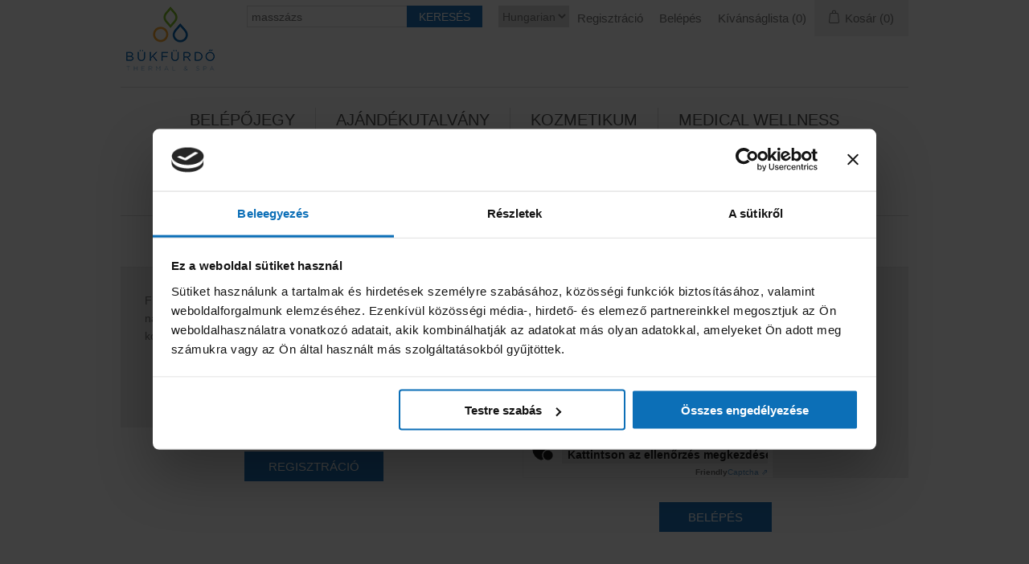

--- FILE ---
content_type: text/html; charset=utf-8
request_url: https://shop.bukfurdo.hu/fr/login?returnUrl=%2Ffr
body_size: 8529
content:
<!DOCTYPE html>
<html lang="hu"  class="html-login-page">
<head>
    <title>B&#xFC;kf&#xFC;rd&#x151; Thermal &amp; Spa&#xAE;. Bel&#xE9;p&#xE9;s</title>
    <meta http-equiv="Content-type" content="text/html;charset=UTF-8" />
    <meta name="description" content="" />
    <meta name="keywords" content="" />
    <meta name="generator" content="nopCommerce" />
    <meta name="viewport" content="width=device-width, initial-scale=1" />
    <!-- Facebook Pixel Code --> <script> !function(f,b,e,v,n,t,s) {if(f.fbq)return;n=f.fbq=function(){n.callMethod? n.callMethod.apply(n,arguments):n.queue.push(arguments)}; if(!f._fbq)f._fbq=n;n.push=n;n.loaded=!0;n.version='2.0'; n.queue=[];t=b.createElement(e);t.async=!0; t.src=v;s=b.getElementsByTagName(e)[0]; s.parentNode.insertBefore(t,s)}(window, document,'script', 'https://connect.facebook.net/en_US/fbevents.js'); fbq('init', '659528188270907'); fbq('track', 'PageView'); </script> <noscript><img height="1" width="1" style="display:none" src="https://www.facebook.com/tr?id=659528188270907&ev=PageView&noscript=1" /></noscript> <!-- End Facebook Pixel Code -->

<script
  type="module"
  src="https://cdn.jsdelivr.net/npm/friendly-challenge@0.9.18/widget.module.min.js"
  async
  defer
></script>

    
    <!-- Google Tag Manager -->
<script>(function(w,d,s,l,i){w[l]=w[l]||[];w[l].push({'gtm.start':
new Date().getTime(),event:'gtm.js'});var f=d.getElementsByTagName(s)[0],
j=d.createElement(s),dl=l!='dataLayer'?'&l='+l:'';j.async=true;j.src=
'https://www.googletagmanager.com/gtm.js?id='+i+dl;f.parentNode.insertBefore(j,f);
})(window,document,'script','dataLayer','GTM-NLBXJRQ');</script>
<!-- End Google Tag Manager -->

    <link href="/lib/jquery-ui/jquery-ui-1.12.1.custom/jquery-ui.min.css" rel="stylesheet" type="text/css" />
<link href="/Themes/Bukfurdo/Content/css/styles.css" rel="stylesheet" type="text/css" />
<link href="/Themes/Bukfurdo/Content/css/stylesntree.css" rel="stylesheet" type="text/css" />
<link href="/css/ntree/styles.css?v=1.2406.2.10193" rel="stylesheet" type="text/css" />

    <script src="/lib/ntree/signalr/dist/browser/signalr.js?v=1.2406.2.10193"></script>

    
    
    
    <link rel="shortcut icon" href="\icons\icons_0\favicon (1).ico">

    

    
    <!--Powered by nopCommerce - https://www.nopCommerce.com-->
</head>
<body>
    <input name="__RequestVerificationToken" type="hidden" value="CfDJ8DukZQRTx0FIo00u5cpnmJJirSqKb97SVR3DDfHKN_TM_AE1UOpSqFfOeex1O_aCKyI0VHIBgmmY6xXp1I0QDsPCXrjlOHjVYE4K7V351O7qJB6UU0nn92iqeShgMrObO6_E5rbvWH54tVDJpgAUpUI" />
    <!-- Google Tag Manager (noscript) -->
<noscript><iframe src="https://www.googletagmanager.com/ns.html?id=GTM-NLBXJRQ"
height="0" width="0" style="display:none;visibility:hidden"></iframe></noscript>
<!-- End Google Tag Manager (noscript) -->


<div class="ajax-loading-block-window" style="display: none">
</div>
<div class="throbber" style="display:none;">
    <div class="curtain"></div>
    <div class="curtain-content">
        <div class="throbber-header">Kérem, várjon</div>
        <div class="throbber-text">Kérése feldolgozás alatt áll</div>
        <div class="throbber-text">Ne frissítse az oldalt</div>
        <div class="throbber-image"></div>
    </div>
</div>
<div id="dialog-notifications-success" title="Értesítés" style="display:none;">
</div>
<div id="dialog-notifications-error" title="Belso hiba! Kerjuk, lepjen kapcsolatba az adminisztratorral." style="display:none;">
</div>
<div id="dialog-notifications-warning" title="Figyelem" style="display:none;">
</div>
<div id="bar-notification" class="bar-notification-container" data-close="Bezár">
</div>



<!--[if lte IE 8]>
    <div style="clear:both;height:59px;text-align:center;position:relative;">
        <a href="http://www.microsoft.com/windows/internet-explorer/default.aspx" target="_blank">
            <img src="/Themes/Bukfurdo/Content/images/ie_warning.jpg" height="42" width="820" alt="You are using an outdated browser. For a faster, safer browsing experience, upgrade for free today." />
        </a>
    </div>
<![endif]-->
<div class="master-wrapper-page">
    <div id="admin-header-links"></div>
    <div class="header">
    
    <div class="header-upper">
        <div class="header-logo">
            <a href="/fr">
                <img title="" alt="B&#xFC;kf&#xFC;rd&#x151; Thermal &amp; Spa&#xAE;" src="/Themes/Bukfurdo/Content/images/logo.png">
            </a>
        </div>
        <div class="header-row-wrapper">
            <div class="header-row">
                    <div class="language-selector">
                <select id="customerlanguage" name="customerlanguage" onchange="setLocation(this.value);" aria-label="Languages selector"><option selected="selected" value="https://shop.bukfurdo.hu/fr/changelanguage/5?returnUrl=%2Ffr%2Flogin%3FreturnUrl%3D%252Ffr">Hungarian</option>
<option value="https://shop.bukfurdo.hu/fr/changelanguage/2?returnUrl=%2Ffr%2Flogin%3FreturnUrl%3D%252Ffr">German</option>
<option value="https://shop.bukfurdo.hu/fr/changelanguage/1?returnUrl=%2Ffr%2Flogin%3FreturnUrl%3D%252Ffr">English</option>
</select>
    </div>

                <div class="header-selectors-wrapper">
                    
                </div>
                <div class="header-links-wrapper">
                    
<div class="header-links">
    <ul>
        
            <li><a href="/fr/register?returnUrl=%2Ffr" class="ico-register">Regisztráció</a></li>
            <li><a href="/fr/login?returnUrl=%2Ffr" class="ico-login">Belépés</a></li>
            <li>
                <a href="/fr/wishlist" class="ico-wishlist">
                    <span class="wishlist-label">Kívánságlista</span>
                    <span class="wishlist-qty">(0)</span>
                </a>
            </li>


            <li id="topcartlink">
                <a href="/fr/cart" class="ico-cart">
                    <span class="cart-label">Kosár</span>
                    <span class="cart-qty">(0)</span>
                </a>
            </li>
        
    </ul>


        
        
</div>

                    <div id="flyout-cart" class="flyout-cart">
    <div class="mini-shopping-cart">
        <div class="count">
Nincs termék a kosárban.        </div>
    </div>
</div>

                </div>
            </div>
            <div class="header-row">
                <div class="search-box store-search-box">
                    <form method="get" id="small-search-box-form" action="/fr/search">
        <input type="text" class="search-box-text" id="small-searchterms" autocomplete="off" name="q" placeholder="masszázs" aria-label="Search store" />
        <input type="submit" class="button-1 search-box-button" value="Keresés" />
            

</form>
<style>
    .ui-autocomplete-category {
        font-weight: bold;
        padding: .2em .4em;
        margin: .8em 0 .2em;
        line-height: 1.5;
        padding: 10px 15px;
    }
    </style>
                </div>
            </div>
        </div>
    </div>
</div>

    <div class="header-menu">
        <ul class="top-menu">
    
<li>
    <a href="/fr/bel%C3%A9p%C5%91jegy">Bel&#xE9;p&#x151;jegy
    </a>
            <div class="sublist-toggle"></div>
            <ul class="sublist first-level">
<li>
    <a href="/fr/%C3%A1rak-2025">&#xC1;rak 2026**
    </a>
            <div class="sublist-toggle"></div>
            <ul class="sublist ">
<li>
    <a href="/fr/feln%C5%91tt">Feln&#x151;tt
    </a>
            <div class="sublist-toggle"></div>
            <ul class="sublist ">
<li>
    <a href="/fr/napijegy-5">Napijegy
    </a>
</li>            </ul>
</li><li>
    <a href="/fr/di%C3%A1k">Di&#xE1;k
    </a>
            <div class="sublist-toggle"></div>
            <ul class="sublist ">
<li>
    <a href="/fr/napijegy">Napijegy
    </a>
</li>            </ul>
</li><li>
    <a href="/fr/gyermek">Gyermek
    </a>
            <div class="sublist-toggle"></div>
            <ul class="sublist ">
<li>
    <a href="/fr/napijegy-3">Napijegy
    </a>
</li>            </ul>
</li>            </ul>
</li><li>
    <a href="/fr/bel%C3%A9p%C5%91jegy-kedvezm%C3%A9nyes-h%C3%A9tk%C3%B6znapok"> H&#xE9;tk&#xF6;znapok*
    </a>
            <div class="sublist-toggle"></div>
            <ul class="sublist ">
<li>
    <a href="/fr/feln%C3%B6tt-h-cs">Feln&#xF6;tt  H-CS
    </a>
            <div class="sublist-toggle"></div>
            <ul class="sublist ">
<li>
    <a href="/fr/napijegy-h-cs">Napijegy H-cs
    </a>
</li>            </ul>
</li><li>
    <a href="/fr/di%C3%A1k-h-cs">Di&#xE1;k H-cs
    </a>
            <div class="sublist-toggle"></div>
            <ul class="sublist ">
<li>
    <a href="/fr/napijegy-h-cs-2">Napijegy H-cs
    </a>
</li>            </ul>
</li><li>
    <a href="/fr/gyermek-h-cs">Gyermek H-cs
    </a>
            <div class="sublist-toggle"></div>
            <ul class="sublist ">
<li>
    <a href="/fr/napijegy-h-cs-3">Napijegy H-cs
    </a>
</li>            </ul>
</li>            </ul>
</li>            </ul>
</li><li>
    <a href="/fr/aj%C3%A1nd%C3%A9kk%C3%A1rtya">Aj&#xE1;nd&#xE9;kutalv&#xE1;ny
    </a>
</li><li>
    <a href="/fr/kozmetikum">Kozmetikum
    </a>
</li><li>
    <a href="/fr/spa-kezel%C3%A9sek">Medical Wellness
    </a>
            <div class="sublist-toggle"></div>
            <ul class="sublist first-level">
<li>
    <a href="/fr/spa-csomagok">Spa csomagok
    </a>
</li><li>
    <a href="/fr/massz%C3%A1zsok">Massz&#xE1;zsok
    </a>
</li><li>
    <a href="/fr/testkezel%C3%A9sek">Testkezel&#xE9;sek
    </a>
</li><li>
    <a href="/fr/kraxenofen-alpesi-sz%C3%A9na-g%C5%91zf%C3%BClke">Kraxenofen&#xAE;
    </a>
</li><li>
    <a href="/fr/wellness-k%C3%A1df%C3%BCrd%C5%91-kezel%C3%A9sek">Wellness k&#xE1;df&#xFC;rd&#x151;
    </a>
</li>            </ul>
</li>    
</ul>

    <div class="menu-toggle">Kategóriák</div>
    <ul class="top-menu mobile" style="display : none;">
        
<li>
    <a href="/fr/bel%C3%A9p%C5%91jegy">Bel&#xE9;p&#x151;jegy
    </a>
            <div class="sublist-toggle"></div>
            <ul class="sublist first-level">
<li>
    <a href="/fr/%C3%A1rak-2025">&#xC1;rak 2026**
    </a>
            <div class="sublist-toggle"></div>
            <ul class="sublist ">
<li>
    <a href="/fr/feln%C5%91tt">Feln&#x151;tt
    </a>
            <div class="sublist-toggle"></div>
            <ul class="sublist ">
<li>
    <a href="/fr/napijegy-5">Napijegy
    </a>
</li>            </ul>
</li><li>
    <a href="/fr/di%C3%A1k">Di&#xE1;k
    </a>
            <div class="sublist-toggle"></div>
            <ul class="sublist ">
<li>
    <a href="/fr/napijegy">Napijegy
    </a>
</li>            </ul>
</li><li>
    <a href="/fr/gyermek">Gyermek
    </a>
            <div class="sublist-toggle"></div>
            <ul class="sublist ">
<li>
    <a href="/fr/napijegy-3">Napijegy
    </a>
</li>            </ul>
</li>            </ul>
</li><li>
    <a href="/fr/bel%C3%A9p%C5%91jegy-kedvezm%C3%A9nyes-h%C3%A9tk%C3%B6znapok"> H&#xE9;tk&#xF6;znapok*
    </a>
            <div class="sublist-toggle"></div>
            <ul class="sublist ">
<li>
    <a href="/fr/feln%C3%B6tt-h-cs">Feln&#xF6;tt  H-CS
    </a>
            <div class="sublist-toggle"></div>
            <ul class="sublist ">
<li>
    <a href="/fr/napijegy-h-cs">Napijegy H-cs
    </a>
</li>            </ul>
</li><li>
    <a href="/fr/di%C3%A1k-h-cs">Di&#xE1;k H-cs
    </a>
            <div class="sublist-toggle"></div>
            <ul class="sublist ">
<li>
    <a href="/fr/napijegy-h-cs-2">Napijegy H-cs
    </a>
</li>            </ul>
</li><li>
    <a href="/fr/gyermek-h-cs">Gyermek H-cs
    </a>
            <div class="sublist-toggle"></div>
            <ul class="sublist ">
<li>
    <a href="/fr/napijegy-h-cs-3">Napijegy H-cs
    </a>
</li>            </ul>
</li>            </ul>
</li>            </ul>
</li><li>
    <a href="/fr/aj%C3%A1nd%C3%A9kk%C3%A1rtya">Aj&#xE1;nd&#xE9;kutalv&#xE1;ny
    </a>
</li><li>
    <a href="/fr/kozmetikum">Kozmetikum
    </a>
</li><li>
    <a href="/fr/spa-kezel%C3%A9sek">Medical Wellness
    </a>
            <div class="sublist-toggle"></div>
            <ul class="sublist first-level">
<li>
    <a href="/fr/spa-csomagok">Spa csomagok
    </a>
</li><li>
    <a href="/fr/massz%C3%A1zsok">Massz&#xE1;zsok
    </a>
</li><li>
    <a href="/fr/testkezel%C3%A9sek">Testkezel&#xE9;sek
    </a>
</li><li>
    <a href="/fr/kraxenofen-alpesi-sz%C3%A9na-g%C5%91zf%C3%BClke">Kraxenofen&#xAE;
    </a>
</li><li>
    <a href="/fr/wellness-k%C3%A1df%C3%BCrd%C5%91-kezel%C3%A9sek">Wellness k&#xE1;df&#xFC;rd&#x151;
    </a>
</li>            </ul>
</li>        
    </ul>
    




    </div>
    <div class="master-wrapper-content">
        

        <div class="master-column-wrapper">
            <div class="center-1">
    
    
<div class="page login-page">
    <div class="page-title">
        <h1>Üdvözöljük, kérem jelentkezzen be!</h1>
    </div>
    
    <div class="page-body">
        <div class="customer-blocks">
                <div class="new-wrapper register-block">
                    <div class="title">
                        <strong>Új vásárló</strong>
                    </div>
                    <div class="text">
                        Fiok letrehozasaval a weboldalunkon gyorsabban vasarolhat, naprakesz lehet a megrendelesek allapotarol, es nyomon kovetheti a korabban vegrehajtott megrendeleseket.
                    </div>
                    <div class="buttons">
                        <input type="button" class="button-1 register-button" onclick="location.href='https://shop.bukfurdo.hu/fr/register?returnUrl=%2Ffr'" value="Regisztráció" />
                    </div>
                </div>
            <div class="returning-wrapper fieldset">
                <form method="post" autocomplete="off" id="loginForm" action="/fr/login?returnurl=%2Ffr">
                    
                    <div class="title">
                        <strong>Visszatérő vásárló</strong>
                    </div>
                    <div class="form-fields">
                            <div class="inputs">
                                <label for="Email">E-mail:</label>
                                <input class="email" autofocus="autofocus" type="email" data-val="true" data-val-email="HIb&#xE1;s e-mail" data-val-required="K&#xE9;rj&#xFC;k, adja meg e-mail c&#xED;m&#xE9;t!" id="Email" name="Email" value="" />
                                <span class="field-validation-valid" data-valmsg-for="Email" data-valmsg-replace="true"></span>
                            </div>
                        <div class="inputs">
                            <label for="Password">Jelsz&#xF3;:</label>
                            <input class="password" type="password" id="Password" name="Password" />
                            <span class="field-validation-valid" data-valmsg-for="Password" data-valmsg-replace="true"></span>
                        </div>
                        <div class="inputs reversed">
                            <input type="checkbox" data-val="true" data-val-required="The Maradjak bejelentkezve field is required." id="RememberMe" name="RememberMe" value="true" />
                            <label for="RememberMe">Maradjak bejelentkezve</label>
                            <span class="forgot-password">
                                <a href="/fr/passwordrecovery">Elfelejtette a jelszavát?</a>
                            </span>
                        </div>
                            <div><div class="frc-captcha" data-lang="hu" data-sitekey="FCMM0QK3OFOFORUP" data-start="none" id="friendly-captcha"></div></div>
                    </div>
                    <div class="buttons">
                        <input class="button-1 login-button" type="submit" value="Belépés" />
                    </div>
                <input name="__RequestVerificationToken" type="hidden" value="CfDJ8DukZQRTx0FIo00u5cpnmJJirSqKb97SVR3DDfHKN_TM_AE1UOpSqFfOeex1O_aCKyI0VHIBgmmY6xXp1I0QDsPCXrjlOHjVYE4K7V351O7qJB6UU0nn92iqeShgMrObO6_E5rbvWH54tVDJpgAUpUI" /><input name="RememberMe" type="hidden" value="false" /></form>
            </div>
        </div>
            
        <div class="external-authentication">
            
        </div>
            <div class="topic-block">
        <div class="topic-block-body">
            
        </div>
    </div>

    </div>
</div>
    
</div>

        </div>
        
    </div>
    

<div class="footer">
    <div class="footer-upper">
        <div class="footer-block information">
            <div class="title">
                <strong>Információ</strong>
            </div>
            <ul class="list">
                    <li><a href="/fr/fizet%C3%A9s-sz%C3%A1ll%C3%ADt%C3%A1s">Fizet&#xE9;s, sz&#xE1;ll&#xED;t&#xE1;s</a></li>
                    <li><a href="/fr/%C3%A1ltal%C3%A1nos-szerz%C5%91d%C3%A9si-felt%C3%A9telek">&#xC1;SZF</a></li>
                    <li><a href="/fr/impresszum">Impresszum &#xE9;s Adatkezel&#xE9;s</a></li>
                    <li><a href="/fr/el%C3%A1ll%C3%A1si-nyilatkozat">El&#xE1;ll&#xE1;si nyilatkozat</a></li>
                    <li><a href="/fr/contactus">Kapcsolat</a></li>
            </ul>
        </div>
        <div class="footer-block customer-service">
            <div class="title">
                <strong>Vevőszolgálat</strong>
            </div>
            <ul class="list">
                    <li><a href="/fr/search">Keresés</a> </li>
                    <li><a href="/fr/recentlyviewedproducts">Legutóbb megtekintett termékek</a></li>
                    <li><a href="/fr/newproducts">Új termékek</a></li>
            </ul>
        </div>
        <div class="footer-block my-account">
            <div class="title">
                <strong>Fiókom</strong>
            </div>
            <ul class="list">
                    <li><a href="/fr/customer/info">Fiókom</a></li>
                    <li><a href="/fr/order/history">Rendeléseim</a></li>
                    <li><a href="/fr/customer/addresses">Címadataim</a></li>
                    <li><a href="/fr/cart">Kosár</a></li>
                    <li><a href="/fr/wishlist">Kívánságlista</a></li>
            </ul>
        </div>
        <div class="footer-block follow-us">
            <div class="social">
                <div class="title">
                    <strong>Kövessen minket!</strong>
                </div>
                <ul class="networks">
        <li class="facebook"><a href="https://www.facebook.com/bukfurdo" target="_blank">Facebook</a></li>
        <li class="instagram"><a href="https://instagram.com/bukfurdo/" target="_blank">Instagram</a></li>
</ul>
            </div>
            
        </div>
    </div>
    <div class="footer-lower">
        <div class="footer-info">
            <span class="footer-disclaimer">Copyright & copy; 2026 Bükfürdő Thermal & Spa®. Minden jog fenntartva.</span>
        </div>
            <div class="footer-powered-by">
                Powered by <a href="http://www.n-tree.com/">n-tree</a>
            </div>
        
    </div>
    
</div>




</div>




    
    <script src="/lib/jquery/jquery-3.7.0.min.js"></script>
<script src="/lib/jquery-validate/jquery.validate-v1.19.5/jquery.validate.min.js"></script>
<script src="/lib/jquery-validate/jquery.validate.unobtrusive-v4.0.0/jquery.validate.unobtrusive.min.js"></script>
<script src="/lib/jquery-ui/jquery-ui-1.13.2.custom/jquery-ui.min.js"></script>
<script src="/lib/jquery-migrate/jquery-migrate-3.1.0.min.js"></script>
<script src="/js/public.common.js?v=1.2406.2.10193"></script>
<script src="/js/public.ajaxcart.js?v=1.2406.2.10193"></script>
<script src="/js/public.countryselect.js"></script>
<script src="/js/ntree/hubs/public.customernotification.hub.js?v=1.2406.2.10193"></script>
<script src="/js/ntree/public.concurentusers.shopping.js?v=1.2406.2.10193"></script>
<script src="/js/ntree/public.zipcodeautocomplete.js?v=1.2406.2.10193"></script>
<script src="/js/ntree/public.booking.js?v=1.2406.2.10193"></script>
<script src="/js/ntree/public.common.ntree.js?v=1.2406.2.10193"></script>

    <script>
                function disableSubmit(event) {
                    $(".login-button").addClass("disable-login");
                    setTimeout(() => $(".login-button").removeClass("disable-login"), 1000);
                }
                const form = document.getElementById('loginForm');
                form.addEventListener('submit', disableSubmit);
            </script>
<script>
            $(document).ready(function () {
                $('.header').on('mouseenter', '#topcartlink', function () {
                    $('#flyout-cart').addClass('active');
                });
                $('.header').on('mouseleave', '#topcartlink', function () {
                    $('#flyout-cart').removeClass('active');
                });
                $('.header').on('mouseenter', '#flyout-cart', function () {
                    $('#flyout-cart').addClass('active');
                });
                $('.header').on('mouseleave', '#flyout-cart', function () {
                    $('#flyout-cart').removeClass('active');
                });
            });
        </script>
<script>

            $(document).ready(function () {

                var statusInterval;

                $('.header').on('mouseenter', '#SystemNotificationlink', function () {
                    $('#status').addClass('active');
                    $(function () {
                        $('#status').load('/Home/GetStatus');
                        statusInterval = setInterval(function () { GetScore(); }, 20000);
                    });
                });
                $('.header').on('mouseleave', '#SystemNotificationlink', function () {
                    $('#status').removeClass('active');
                    clearInterval(statusInterval);
                });
                $('.header').on('mouseenter', '#status', function () {
                    $('#status').addClass('active');
                });
                $('.header').on('mouseleave', '#status', function () {
                    $('#status').removeClass('active');
                });

                $('.header').on('mouseenter', '#status', function () {
                    $(function () {
                        statusInterval = setInterval(function () { GetScore(); }, 20000);
                    });
                });
                $('.header').on('mouseleave', '#status', function () {
                    clearInterval(statusInterval);
                });

            });


            function GetScore() {
                $(function () {
                    $('#status').load('/Home/GetStatus');

                });
            }
        </script>
<script>
                $("#small-search-box-form").on("submit", function(event) {
                    if ($("#small-searchterms").val() == "") {
                        alert('K\u00E9rj\u00FCk, adjon meg n\u00E9h\u00E1ny keres\u00E9si kulcssz\u00F3t');
                        $("#small-searchterms").focus();
                        event.preventDefault();
                    }
                });
            </script>
<script>

                const searchAutoComplete = {
                    renderItem(item) {
                        return "<a><span>" + item.Label + "</span></a>";
                    }
                };

                $(document).ready(function () {

                    $.widget("custom.groupcomplete", $.ui.autocomplete, {
                        _create: function () {
                            this._super();
                            this.widget().menu("option", "items", "> :not(.ui-autocomplete-category)");
                        },
                        _renderMenu: function (ul, items) {
                            let that = this;
                            $.each(items, function (index, groupItem) {
                                if (groupItem.Items && groupItem.Items.length > 0) {
                                    let li;
                                    let groupName = htmlEncode(groupItem.Name);
                                    ul.append(`<li class='ui-autocomplete-category'>${groupName}</li>`);

                                    $.each(groupItem.Items, function (index, item) {
                                        li = that._renderItemData(ul, item);
                                        li.attr("aria-label", `${groupName} : ${item.Label}`);
                                    });

                                    showLinkToResultSearch = groupItem.ShowLinkToResultSearch
                                }
                            });
                        },
                        _renderItem: function(ul, item) {
                            return $("<li></li>")
                                .data("item.autocomplete", item)
                                .append(searchAutoComplete.renderItem(item))
                                .appendTo(ul);
                        }
                    });


                    var showLinkToResultSearch;
                    var searchText;
                    $('#small-searchterms').groupcomplete({
                        delay: 500,
                        minLength: 3,
                        source: '/fr/searchtermautocomplete',
                        appendTo: '.search-box',
                        select: function (event, ui) {
                            $("#small-searchterms").val(ui.item.Label);
                            setLocation(ui.item.Url);
                            return false;
                        },
                        //append link to the end of list
                        open: function (event, ui) {
                            //display link to search page
                            if (showLinkToResultSearch) {
                                searchText = document.getElementById("small-searchterms").value;
                                $(".ui-autocomplete").append("<li class=\"ui-menu-item\" role=\"presentation\"><a href=\"/fr/search?q=" + searchText + "\">View all results...</a></li>");
                            }
                        }
                    });
                });
</script>
<script type="text/javascript">
        $(document).ready(function () {
            $('.menu-toggle').click(function () {
                $(this).siblings('.top-menu.mobile').slideToggle('slow');
            });
            $('.top-menu.mobile .sublist-toggle').click(function () {
                $(this).siblings('.sublist').slideToggle('slow');
            });
        });
    </script>
<script>

</script>
<script>
    $(document).ready(function () {
        $('.footer-block .title').on('click', function () {
            var e = window, a = 'inner';
            if (!('innerWidth' in window)) {
                a = 'client';
                e = document.documentElement || document.body;
            }
            var result = { width: e[a + 'Width'], height: e[a + 'Height'] };
            if (result.width < 769) {
                $(this).siblings('.list').slideToggle('slow');
            }
        });
    });
</script>
<script>
    $(document).ready(function () {
        $('.block .title').on('click', function () {
            var e = window, a = 'inner';
            if (!('innerWidth' in window)) {
                a = 'client';
                e = document.documentElement || document.body;
            }
            var result = { width: e[a + 'Width'], height: e[a + 'Height'] };
            if (result.width < 1001) {
                $(this).siblings('.listbox').slideToggle('slow');
            }
        });
    });
</script>
<script type="text/javascript">
    $(document).ready(function () {
        // note: old code, don't delete
        //var reservationExistUrl = 'Url.Action("ShoppingCartClear", "ShoppingCart")',
        //    smallCartUrl = 'Url.Action("UpdateFlyoutShoppingCart", "ShoppingCart")';
        //bookingService.checkReservationTime(reservationExistUrl, smallCartUrl, null, null, true, true);
        //var afkTimer = setTimeout(function iteration() {
        //    bookingService.customerAfkCount++;
        //    afkTimer = setTimeout(iteration, 1000);
        //}, 1000);
        //$(document).on("click", function () {
        //    bookingService.customerAfkCount = 0;
        //});

        customerCanBuyDialog.init({
            urls: {
                getDialog: '/Customer/GetCustomerCanByDialog'
            }
        });
    });

    common.getCurrentCustomer('/Customer/CurrentCustomer')
    var _customerId = '',
        _customerGuid = '',
        _languageId = '5',
        _storeId = '38';
</script>
<script>
    var localized_data = {
        AjaxCartFailure: "Failed to add the product. Please refresh the page and try one more time."
    };
    AjaxCart.init(false, '.header-links .cart-qty', '.header-links .wishlist-qty', '#flyout-cart', localized_data);
    AjaxCart.updateFlyoutShoppingCart('/ShoppingCart/UpdateFlyoutShoppingCart');

    common.init({
        adminHeaderLinksSelector: "#admin-header-links",
        headerLinksSelector: "#header-links"
    });
    common.adminHeaderLinks('/Common/AdminHeaderLinks')
    common.headerLinks('/Common/HeaderLinks')
    common.euCookieLaw('/Common/EuCookieLaw')
</script>

</body>
</html>

--- FILE ---
content_type: application/javascript
request_url: https://shop.bukfurdo.hu/js/ntree/public.common.ntree.js?v=1.2406.2.10193
body_size: 5772
content:
/**
 * jQuery.browser.mobile 
 *
 * jQuery.browser.mobile will be true if the browser is a mobile device
 *
 **/
(function (a) { (jQuery.browser = jQuery.browser || {}).mobile = /(android|bb\d+|meego).+mobile|avantgo|bada\/|blackberry|blazer|compal|elaine|fennec|hiptop|iemobile|ip(hone|od)|iris|kindle|lge |maemo|midp|mmp|mobile.+firefox|netfront|opera m(ob|in)i|palm( os)?|phone|p(ixi|re)\/|plucker|pocket|psp|series(4|6)0|symbian|treo|up\.(browser|link)|vodafone|wap|windows ce|xda|xiino/i.test(a) || /1207|6310|6590|3gso|4thp|50[1-6]i|770s|802s|a wa|abac|ac(er|oo|s\-)|ai(ko|rn)|al(av|ca|co)|amoi|an(ex|ny|yw)|aptu|ar(ch|go)|as(te|us)|attw|au(di|\-m|r |s )|avan|be(ck|ll|nq)|bi(lb|rd)|bl(ac|az)|br(e|v)w|bumb|bw\-(n|u)|c55\/|capi|ccwa|cdm\-|cell|chtm|cldc|cmd\-|co(mp|nd)|craw|da(it|ll|ng)|dbte|dc\-s|devi|dica|dmob|do(c|p)o|ds(12|\-d)|el(49|ai)|em(l2|ul)|er(ic|k0)|esl8|ez([4-7]0|os|wa|ze)|fetc|fly(\-|_)|g1 u|g560|gene|gf\-5|g\-mo|go(\.w|od)|gr(ad|un)|haie|hcit|hd\-(m|p|t)|hei\-|hi(pt|ta)|hp( i|ip)|hs\-c|ht(c(\-| |_|a|g|p|s|t)|tp)|hu(aw|tc)|i\-(20|go|ma)|i230|iac( |\-|\/)|ibro|idea|ig01|ikom|im1k|inno|ipaq|iris|ja(t|v)a|jbro|jemu|jigs|kddi|keji|kgt( |\/)|klon|kpt |kwc\-|kyo(c|k)|le(no|xi)|lg( g|\/(k|l|u)|50|54|\-[a-w])|libw|lynx|m1\-w|m3ga|m50\/|ma(te|ui|xo)|mc(01|21|ca)|m\-cr|me(rc|ri)|mi(o8|oa|ts)|mmef|mo(01|02|bi|de|do|t(\-| |o|v)|zz)|mt(50|p1|v )|mwbp|mywa|n10[0-2]|n20[2-3]|n30(0|2)|n50(0|2|5)|n7(0(0|1)|10)|ne((c|m)\-|on|tf|wf|wg|wt)|nok(6|i)|nzph|o2im|op(ti|wv)|oran|owg1|p800|pan(a|d|t)|pdxg|pg(13|\-([1-8]|c))|phil|pire|pl(ay|uc)|pn\-2|po(ck|rt|se)|prox|psio|pt\-g|qa\-a|qc(07|12|21|32|60|\-[2-7]|i\-)|qtek|r380|r600|raks|rim9|ro(ve|zo)|s55\/|sa(ge|ma|mm|ms|ny|va)|sc(01|h\-|oo|p\-)|sdk\/|se(c(\-|0|1)|47|mc|nd|ri)|sgh\-|shar|sie(\-|m)|sk\-0|sl(45|id)|sm(al|ar|b3|it|t5)|so(ft|ny)|sp(01|h\-|v\-|v )|sy(01|mb)|t2(18|50)|t6(00|10|18)|ta(gt|lk)|tcl\-|tdg\-|tel(i|m)|tim\-|t\-mo|to(pl|sh)|ts(70|m\-|m3|m5)|tx\-9|up(\.b|g1|si)|utst|v400|v750|veri|vi(rg|te)|vk(40|5[0-3]|\-v)|vm40|voda|vulc|vx(52|53|60|61|70|80|81|83|85|98)|w3c(\-| )|webc|whit|wi(g |nc|nw)|wmlb|wonu|x700|yas\-|your|zeto|zte\-/i.test(a.substr(0, 4)) })(navigator.userAgent || navigator.vendor || window.opera);

function underConstructions() {
    alert("Under construction!");
}
//Pollyfills:
if (!Array.prototype.findIndex) {
    Array.prototype.findIndex = function (predicate) {
        if (this == null) {
            throw new TypeError('Array.prototype.findIndex called on null or undefined');
        }
        if (typeof predicate !== 'function') {
            throw new TypeError('predicate must be a function');
        }
        var list = Object(this);
        var length = list.length >>> 0;
        var thisArg = arguments[1];
        var value;
        for (var i = 0; i < length; i++) {
            value = list[i];
            if (predicate.call(thisArg, value, i, list)) {
                return i;
            }
        }
        return -1;
    };
}
if (!Array.prototype.find) {
    Array.prototype.find = function (predicate) {
        if (this == null) {
            throw new TypeError('Array.prototype.find called on null or undefined');
        }
        if (typeof predicate !== 'function') {
            throw new TypeError('predicate must be a function');
        }
        var list = Object(this);
        var length = list.length >>> 0;
        var thisArg = arguments[1];
        var value;
        for (var i = 0; i < length; i++) {
            value = list[i];
            if (predicate.call(thisArg, value, i, list)) {
                return value;
            }
        }
        return undefined;
    };
}
//participant-form serialize into object for ajax call
//https://stackoverflow.com/a/36793891
$.fn.serializeObject = function () {
    var arrayData, objectData;
    arrayData = this.serializeArray();
    objectData = {};
    $.each(arrayData, function () {
        this.value = !this.value ? '' : this.value;
        processObject(objectData, this.name, this.value);
    });
    return objectData;
};
function processObject(obj, key, value) {
    if (key.indexOf('.') != -1) {
        var attrs = key.split('.');
        var tx = obj;
        for (var i = 0; i < attrs.length - 1; i++) {
            var isArray = attrs[i].indexOf('[') != -1;
            var isNestedArray = isArray && (i != attrs.length - 1);
            var nestedArrayIndex = null;
            if (isArray) {
                nestedArrayIndex = attrs[i].substring(attrs[i].indexOf('[') + 1, attrs[i].indexOf(']'));
                attrs[i] = attrs[i].substring(0, attrs[i].indexOf('['));
                if (tx[attrs[i]] == undefined) {
                    tx[attrs[i]] = [];
                }
                tx = tx[attrs[i]];
                if (isNestedArray) {
                    if (tx[nestedArrayIndex] == undefined) {
                        tx[nestedArrayIndex] = {};
                    }
                    tx = tx[nestedArrayIndex];
                }
            } else {
                if (tx[attrs[i]] == undefined) {
                    tx[attrs[i]] = {};
                }
                tx = tx[attrs[i]];
            }
        }
        processObject(tx, attrs[attrs.length - 1], value);
    } else {
        var finalArrayIndex = null;
        if (key.indexOf('[') != -1) {
            finalArrayIndex = key.substring(key.indexOf('[') + 1, key.indexOf(']'));
            key = key.substring(0, key.indexOf('['));
        }
        if (finalArrayIndex == null) {
            obj[key] = value;
        } else {
            if (obj[key] == undefined) {
                obj[key] = [];
            }
            obj[key][finalArrayIndex] = value;
        }
    }
}
var _string = {
    isNullOrEmpty: function (obj) {
        return obj === null || obj === '';
    },
};
var _object = {
    isUndefined: function (obj) {
        return typeof (obj) === 'undefined';
    },
    isEmpty: function (obj) {
        if (obj == null) return true;
        if (obj.length > 0) return false;
        if (obj.length === 0) return true;
        if (typeof obj !== "object") return true;
        for (var key in obj) {
            if (hasOwnProperty.call(obj, key)) return false;
        }
        return true;
    },
    isNull: function (obj) {
        return obj === null;
    },
    isNullOrUndefined: function (obj) {
        return this.isUndefined(obj) || this.isNull(obj);
    },
    isArray: function (obj) {
        return Object.prototype.toString.call(obj) === '[object Array]';
    },
    IsDate: function (obj) {
        return obj instanceof Date && Object.prototype.toString.call(obj) === '[object Date]';
    },
    isjQuery: function (obj) {
        return !_object.isNullOrUndefined(obj) && typeof $ !== 'undefined' && obj instanceof $;
    },
    isFunction: function (obj) {
        return !_object.isNullOrUndefined(obj) && typeof obj === 'function';
    },
    arrayToString: function (obj, separator) {
        if (!this.isArray(obj)) {
            return '';
        }
        return obj.join(separator);
    },
    isString: function (obj) {
        return typeof obj === "string";
    }
};
function processSuccesResult(response, successCallBack, errorFunc, finallyFunc, commonErrorMessage, timeout, dontShowMessage) {
    if (!_object.isNullOrUndefined(response) && response.Success) {
        if (typeof successCallBack === 'function') {
            successCallBack(response.Data);
        }
    } else {
        if (typeof errorFunc === 'function') {
            errorFunc(response.Data);
        }

        if (!dontShowMessage) {
            var message = _string.isNullOrEmpty(response.Message) ? commonErrorMessage : response.Message;
            if (message) {
                displayBarNotification(message, "error", timeout || 60000);
            }
        }

        if (response.RedirectUrl) {
            window.location.href = response.RedirectUrl;
        }
    }
    if (typeof finallyFunc === 'function') {
        finallyFunc(response.Data);
    }
}
function showServerNotResponseError(e1, e2, e3) {
    console.log(e1);
    console.log(e2);
    console.log(e3);
    displayBarNotification(reservationRegister.messages.serverNotResponsed, "error", 60000);
}
//check: https://developer.mozilla.org/en-US/docs/Web/JavaScript/Reference/Global_Objects/String/endsWith#Polyfill
if (!String.prototype.endsWith) {
    String.prototype.endsWith = function (search, this_len) {
        if (this_len === undefined || this_len > this.length) {
            this_len = this.length;
        }
        return this.substring(this_len - search.length, this_len) === search;
    };
}
function showThrobber(display, delay) {
    if (display) {
        $(".throbber").show();
    } else if (typeof delay === 'number') {
        window.setTimeout(function () {
            $(".throbber").hide();
        }, delay);
        //$(".throbber").hide(delay);
    } else {
        $(".throbber").hide();
    }
}
//date to local string pollyfill
if (!Date.prototype.toLocalISOString) {
    (function () {
        function pad(number) {
            if (number < 10) {
                return '0' + number;
            }
            return number;
        }
        Date.prototype.toLocalISOString = function () {
            return this.getFullYear() +
                '-' + pad(this.getMonth() + 1) +
                '-' + pad(this.getDate()) +
                'T' + pad(this.getHours()) +
                ':' + pad(this.getMinutes()) +
                ':' + pad(this.getSeconds()) +
                '.' + (this.getMilliseconds() / 1000).toFixed(3).slice(2, 5) +
                'Z';
        };
    }());
}
// note: IE Polyfill
(function () {
    if (typeof window.CustomEvent === "function") return false;
    function CustomEvent(event, params) {
        params = params || { bubbles: false, cancelable: false, detail: null };
        var evt = document.createEvent('CustomEvent');
        evt.initCustomEvent(event, params.bubbles, params.cancelable, params.detail);
        return evt;
    }
    window.CustomEvent = CustomEvent;
})();
$(document).on("click", ".dropdown > button", function () {
    $(".dropdown-content").hide();
    $(this).siblings(".dropdown-content").show();
});
window.onclick = function (e) {
    if (!e.target.matches('.dropdown > button')) {
        $(".dropdown-content").hide();
    }
};
function confirmation(message, callback) {
    if (confirm(message)) {
        callback();
    }
}
// note: IE polyfill, see: https://developer.mozilla.org/en-US/docs/Web/API/Element/matches#Polyfill
if (!Element.prototype.matches) {
    Element.prototype.matches = Element.prototype.msMatchesSelector ||
        Element.prototype.webkitMatchesSelector;
}

/**
 * Returns the week number for this date.  dowOffset is the day of week the week
 * "starts" on for your locale - it can be from 0 to 6. If dowOffset is 1 (Monday),
 * the week returned is the ISO 8601 week number.
 * @param int dowOffset
 * @return int
 */
Date.prototype.getWeek = function (dowOffset) {
    /*getWeek() was developed by Nick Baicoianu at MeanFreePath: http://www.meanfreepath.com */

    dowOffset = typeof (dowOffset) == 'int' ? dowOffset : 0; //default dowOffset to zero
    var newYear = new Date(this.getFullYear(), 0, 1);
    var day = newYear.getDay() - dowOffset; //the day of week the year begins on
    day = (day >= 0 ? day : day + 7);
    var daynum = Math.floor((this.getTime() - newYear.getTime() -
        (this.getTimezoneOffset() - newYear.getTimezoneOffset()) * 60000) / 86400000) + 1;
    var weeknum;
    //if the year starts before the middle of a week
    if (day < 4) {
        weeknum = Math.floor((daynum + day - 1) / 7) + 1;
        if (weeknum > 52) {
            nYear = new Date(this.getFullYear() + 1, 0, 1);
            nday = nYear.getDay() - dowOffset;
            nday = nday >= 0 ? nday : nday + 7;
            /*if the next year starts before the middle of
              the week, it is week #1 of that year*/
            weeknum = nday < 4 ? 1 : 53;
        }
    }
    else {
        weeknum = Math.floor((daynum + day - 1) / 7);
    }
    return weeknum;
};

// note: load script by appending script tag to body, if it's not present on the page
function loadScriptIfNotPresent(scriptSrc) {
    var list = document.getElementsByTagName('script'),
        present = false;

    for (var i = 0; i < list.length; i++) {
        if (list[i].src === scriptSrc) {
            flag = true;
            break;
        }
    }
    if (!present) {
        var tag = document.createElement('script');
        tag.src = scriptSrc;
        document.getElementsByTagName('body')[0].appendChild(tag);
    }
}

var loader = {
    loadWaiting: false,
    setLoadWaiting: function (selector, disabled) {
        $(selector).css('position', 'relative');
        $(selector).append('<div class="ajax-loading"><div class="ajax-loading-block-window"></div></div>');
        loader.loadWaiting = true;
        if (disabled) {
            $(selector).addClass('disabled');
        }
    },
    resetLoadWaiting: function (selector) {
        $(selector).find('.ajax-loading').remove();
        loader.loadWaiting = false;
        $(selector).removeClass('disabled');
    },
};

var common = {
    adminHeaderLinksSelector: "",
    headerLinksSelector: "",
    init: function (options) {
        this.adminHeaderLinksSelector = options.adminHeaderLinksSelector || "#admin-header-links";
        this.headerLinksSelector = options.headerLinksSelector || "#header-links";
    },
    //ntree
    adminHeaderLinks: function (url) {
        $.ajax({
            cache: false,
            url: url,
            type: 'get',
            data: null,
            success: function (response) {
                processSuccesResult(response, function (data) {
                    $(common.adminHeaderLinksSelector).replaceWith(data.InnerHtml);
                }, function () {
                    console.error(response.Message);
                });

            },
            error: function (error) {
                console.error(error);
            }
        });
    },
    headerLinks: function (url) {
        $.ajax({
            cache: false,
            url: url,
            type: 'get',
            data: null,
            success: function (response) {
                processSuccesResult(response, function (data) {
                    $(common.headerLinksSelector).replaceWith(data.InnerHtml);

                    let eventToRaise = new CustomEvent('commonHeaderLinks');
                    document.dispatchEvent(eventToRaise);
                }, function () {
                    console.error(response.Message);
                });
            },
            error: function (error) {
                console.error(error);
            }
        });
    },
    euCookieLaw: function (url) {
        $.ajax({
            cache: false,
            url: url,
            type: 'get',
            data: null,
            success: function (response) {
                processSuccesResult(response, function (data) {
                    if (data && data.InnerHtml) {
                        $("body").append(data.InnerHtml);
                    }
                }, function () {
                    console.error(response.Message);
                });

            },
            error: function (error) {
                console.error(error);
            }
        });
    },
    getCurrentCustomer: function (url) {
        $.ajax({
            cache: false,
            url: url,
            type: 'get',
            data: null,
            success: function (response) {
                processSuccesResult(response, function (data) {
                    _customerId = data.Id;
                    _customerGuid = data.CustomerGuid;
                }, function () {
                    console.error(response.Message);
                });

            },
            error: function (error) {
                console.error(error);
            }
        });
    }
}

// CSRF (XSRF) security	
function addAntiForgeryTokenString(dataStr) {
    //if the object is undefined, create a new one.	
    if (typeof dataStr !== 'string') {
        dataStr = '';
    }
    //add token	
    var tokenInput = $('input[name=__RequestVerificationToken]');
    if (tokenInput.length) {
        var token = '__RequestVerificationToken=' + tokenInput.val();

        // add token if not exists
        if (dataStr.indexOf(token) <= 0) {

            if (dataStr.length > 0)
                dataStr += '&';

            dataStr += token;
        }
    }
    return dataStr;
}

function appendAntiForgeryToken(formData) {
    let tokenInput = $('input[name=__RequestVerificationToken]');    
    if (!tokenInput.length)
        return formData;

    formData = formData || new FormData();
    formData.append("__RequestVerificationToken", tokenInput.val());
    return formData;
}

function getAntiForgeryToken() {
    let tokenInput = $('input[name=__RequestVerificationToken]');
    if (!tokenInput.length)
        return null;

    return {
        name: "__RequestVerificationToken",
        value: tokenInput.val()
    };
}
function convertUTCDateToLocalDate(date) {
    var newDate = new Date(date.getTime() + date.getTimezoneOffset() * 60 * 1000);

    var offset = date.getTimezoneOffset() / 60;
    var hours = date.getHours();

    newDate.setHours(hours - offset);

    return newDate;
}

function isValidDate(date) {
    return date instanceof Date && !isNaN(date);
}

--- FILE ---
content_type: text/plain
request_url: https://www.google-analytics.com/j/collect?v=1&_v=j102&a=312529104&t=pageview&_s=1&dl=https%3A%2F%2Fshop.bukfurdo.hu%2Ffr%2Flogin%3FreturnUrl%3D%252Ffr&ul=en-us%40posix&dt=B%C3%BCkf%C3%BCrd%C5%91%20Thermal%20%26%20Spa%C2%AE.%20Bel%C3%A9p%C3%A9s&sr=1280x720&vp=1280x720&_u=aEBAAEABEAAAICAAIg~&cid=1111118761.1768638098&tid=UA-9021686-11&_gid=949015000.1768638098&_slc=1&gtm=45He61e1n81NLBXJRQv889653103za200zd889653103&gcs=G101&gcd=13p3t3l3l5l1&dma=0&tag_exp=103116026~103200004~104527907~104528500~104684208~104684211~105391253~115616985~115938465~115938468~115985661~117041587&z=117870352
body_size: -450
content:
2,cG-8T0LP6JL5J